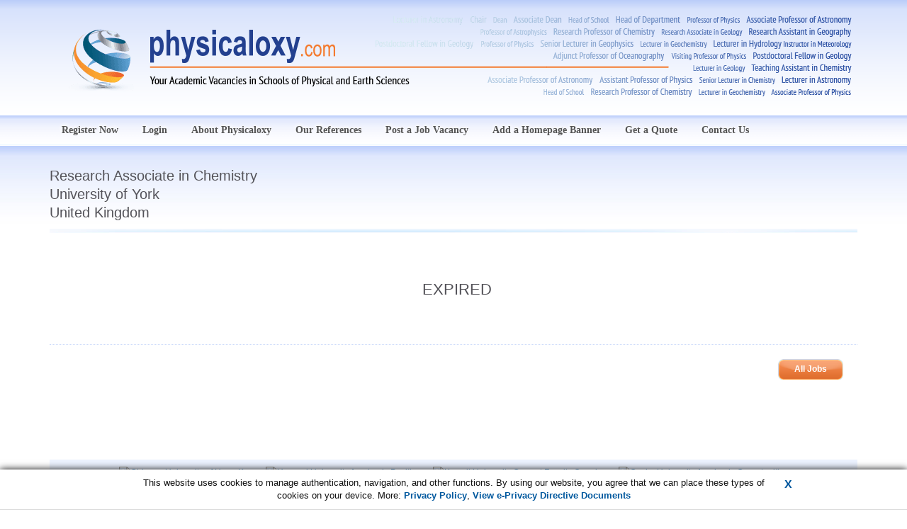

--- FILE ---
content_type: text/html; charset=UTF-8
request_url: https://physicaloxy.com/research-associate-in-chemistry,i13573.html
body_size: 3067
content:
<!DOCTYPE html PUBLIC "-//W3C//DTD XHTML 1.0 Strict//EN" "http://www.w3.org/TR/xhtml1/DTD/xhtml1-strict.dtd">
<html xmlns="http://www.w3.org/1999/xhtml" xml:lang="en" lang="en">
<head>
	<title>Research Associate in Chemistry (University of York)</title>
	<meta http-equiv="content-type" content="text/html; charset=UTF-8" />
        <meta name="viewport" content="width=device-width, initial-scale=1"/>
	<meta name="keywords" content="Research Associate in Chemistry,University of York" />
	<meta name="description" content="Research Associate in Chemistry
 


Department
Chemistry


Salary
35,308 - 43,155 per year


Grade
Grade 6


Contract status
Fixed term


Ho" />
	<link rel="canonical" href="https://physicaloxy.com/research-associate-in-chemistry,i13573.html" />
	<meta name="revisit-after" content="7 Days" />
	<link href="/web/img/site/physicaloxy/favicon.ico" rel="shortcut icon" type="image/vnd.microsoft.icon" />
	<link href="/web/css/reset.css?v=1.21" rel="stylesheet" type="text/css" media="screen" />
	<link href="/web/css/bootstrap.min.css?v=1.21" rel="stylesheet" type="text/css" media="screen" />
	<link href="/web/css/animate.min.css?v=1.21" rel="stylesheet" type="text/css" media="screen" />
	<link href="/web/css/site.css?v=1.27" rel="stylesheet" type="text/css" media="screen" />
	<link href="/web/css/physicaloxy.css?v=1.21" rel="stylesheet" type="text/css" media="screen" />

	<script type="text/javascript">
            var baseUrl = '/';
	</script>
	<!-- jquery framework -->
	<script type="text/javascript" src="/web/scripts/jquery2.min.js"></script>
	<script type="text/javascript" src="/web/scripts/bootstrap.min.js"></script>
	<script type="text/javascript" src="/web/scripts/main.js"></script>
        
	<script type="text/javascript">
            jQuery(document).ready(function($) {
                    $('#st2').hide();
                    
                    $('[data-toggle="tooltip"]').tooltip()
            });
	</script>
</head>
<body>

<section>
    <div class="clear-bg"></div>
    <header class="header" id="top">
    <div class="header-top">
        <nav class="nav">
            <div class="container">
                <div class="row">
                    <div class="col-sm-12">
                        <div class="banner-top">
                            <a id="main-logo" href="/"></a>
                        </div>
                    </div>
                </div>
                <div class="row">
                    <div class="col-sm-12 menu">
                                                <ul class="navbar-nav" data-type="navbar" data-sub="navbar-sub">
                                                                                            <li><span><a href="/register-now,d11.html">Register Now</a></span></li>
                                                                <li><span><a href="/loginForm,a.html">Login</a></span></li>
                                                                                                                            <li><span><a href="/about-physicaloxy,d12.html">About Physicaloxy</a></span></li>
                                                                                                                                <li><span><a href="/our-references,d10.html">Our References</a></span></li>
                                                                                                                                <li><span><a href="/post-a-job-vacancy,d23.html">Post a Job Vacancy</a></span></li>
                                                                                                                                <li><span><a href="/add-a-homepage-banner,d21.html">Add a Homepage Banner</a></span></li>
                                                                                                                                <li><span><a href="/get-a-quote,d25.html">Get a Quote</a></span></li>
                                                                                                                                <li><span><a href="/contact-us,d14.html">Contact Us</a></span></li>
                                                                                    </ul>
                    </div>
                </div>
            </div>
        </nav>
    </div>
</header></section>
<section id="middle">
    <div class="container">
        <div class="row">
            <div class="col-sm-12">
    <div class="row">
        <div class="col-sm-8 col-md-9">
            <h1 class="header">
                Research Associate in Chemistry                <br/>University of York                <br/>United Kingdom            </h1>
        </div>
        <div class="col-sm-4 col-md-3 text-right hidden-xs padding-top-sm">
                            <img class="company-logo" src="/upl/all/b5741.jpg" alt="" />
                        
                            <img src="/upl/cp/5230.png" alt="" />
                    </div>
    </div>

<div class="contentTop"></div>
<div style="background: #e5edff; border-radius: 10px;">
    <div class="content">
                            <table class="tableData tableFormat">
                <tr>
                    <td class="td2 td2extra" id="description">
                        <h1 class="text-center" style="color: #545359; margin: 0px 0px 50px 0px;">EXPIRED</h1>
                    </td>
                </tr>
            </table>
           
                
        <p style="margin: 20px 20px 20px 0px; padding-bottom: 10px; float: right;">
                            <a href="/announcements,a.html" class="moreShort">
                    All Jobs                </a>
                    </p>
        <div class="clr"><!-- --></div>
        
            </div>
</div>
</div>
        </div>
    </div>
</section>

<section id="bottom">
    <div class="container">
                                <div class="row">
                    <div class="col-sm-12">
                        <div class="banners-container">
                                <p class="c"><a href="https://www.hro.cuhk.edu.hk/en-gb/career/vc-early-career-professorships" rel="nofollow"><img src="/upl/a/99.jpg" alt="Chinese University of Hong Kong" /></a></p><p class="c"><a href="https://academicpositions.harvard.edu/postings/search" rel="nofollow"><img src="/upl/a/84.png" alt="Harvard University Academic Positions" /></a></p><p class="c"><a href="http://vpaa.ku.edu.kw/viewjobs/" rel="nofollow"><img src="/upl/a/66.png" alt="Kuwait University Current Faculty Openings" /></a></p><p class="c"><a href="https://www.osaka-u.ac.jp/en/news/employ" rel="nofollow"><img src="/upl/a/92.png" alt="Osaka University Academic Opportunities" /></a></p><p class="c"><a href="https://careers.purdue.edu/go/West-Lafayette-Faculty/7721600/" rel="nofollow"><img src="/upl/a/88.png" alt="Purdue University Job Postings for Faculty Positions" /></a></p><p class="c"><a href="https://sjobs.brassring.com/TGnewUI/Search/Home/Home?partnerid=25898&siteid=5637#home" rel="nofollow"><img src="/upl/a/76.png" alt="Texas Tech University Faculty Openings" /></a></p><p class="c"><a href="https://www.tsinghua.edu.cn/publish/thu2018en/newthuen_cnt/07-faculty-1.html" rel="nofollow"><img src="/upl/a/90.png" alt="Tsinghua University Job Postings" /></a></p><p class="c"><a href="https://www.jobs.cam.ac.uk/" rel="nofollow"><img src="/upl/a/70.png" alt="University of Cambridge Job Openings" /></a></p><p class="c"><a href="https://jobs.unige.ch/www/wd_portal.search_results?p_web_site_id=1&p_category_id=1&p_suppress_params_on_error=N&p_show_results=Y&p_form_type=CHECKBOX&p1=51&p1_val=Any&p2=46&p2_val=Any&p_text=&p_save_search=N" rel="nofollow"><img src="/upl/a/72.png" alt="University of Geneva Faculty Opportunities" /></a></p><p class="c"><a href="http://internal-careers.jobs.unsw.edu.au/cw/en/listing/" rel="nofollow"><img src="/upl/a/82.png" alt="University of New South Wales Job Openings" /></a></p><p class="c"><a href="https://www.nottingham.ac.uk/jobs/currentvacancies/cat/210" rel="nofollow"><img src="/upl/a/68.png" alt="University of Nottingham Research Positions" /></a></p><p class="c"><a href="https://www.uio.no/english/about/vacancies/academic/" rel="nofollow"><img src="/upl/a/86.png" alt="University of Oslo Academic Jobs" /></a></p><p class="c"><a href="https://usask.csod.com/ats/careersite/search.aspx?site=14&c=usask" rel="nofollow"><img src="/upl/a/78.png" alt="University of Saskatchewan Faculty Positions" /></a></p><p class="c"><a href="https://jobs.soton.ac.uk/vacancies.aspx?cat=150" rel="nofollow"><img src="/upl/a/74.png" alt="University of Southampton Research Vacancies" /></a></p><p class="c"><a href="https://www.uzh.ch/cmsssl/en/about/work/jobs.html" rel="nofollow"><img src="/upl/a/96.png" alt="University of Zurich Job Postings" /></a></p>                        </div>
                    </div>
                </div>
            </div>
</section>
<footer class="footer">
    <div class="container" id="footer">
        <div class="row">
            <div class="col-sm-12">
                <ul class="footer-menu">
                                        <li class="first"><a href="/terms,d15.html">Terms and Conditions</a></li>
                                        <li><a href="/privacy,d16.html">Privacy Policy</a></li>
                                                            <li><a href="/contact-us,d14.html">Contact Us</a></li>
                                    </ul>
            </div>
        </div>
    </div>
</footer>


<!-- Google tag (gtag.js) -->
<script async src="https://www.googletagmanager.com/gtag/js?id=G-FXYWDN710D"></script>
<script>
  window.dataLayer = window.dataLayer || [];
  function gtag(){dataLayer.push(arguments);}
  gtag('js', new Date());

  gtag('config', 'G-FXYWDN710D');
</script>    <script type="text/javascript" src="/web/scripts/jquery.ppCookies.js?v=1.003"></script>
    <script type="text/javascript">
	jQuery(document).ready(function($) {
            ppCookie('This website uses cookies to manage authentication, navigation, and other functions. By using our website, you agree that we can place these types of cookies on your device. More: <a href="/privacy,d16.html">Privacy Policy</a>, <a href="http://eur-lex.europa.eu/LexUriServ/LexUriServ.do?uri=CELEX:32002L0058:EN:NOT" target="_blank">View e-Privacy Directive Documents</a>');
	});
    </script>
<script type="text/javascript" src="/web/scripts/jquery.hyhrollover.js"></script>
<script type="text/javascript" src="/web/scripts/jquery.hyhrollover2.js"></script>
<!-- lightbox -->
<script type="text/javascript" src="/web/scripts/jquery-lightbox/js/jquery.lightbox-0.5.min.js"></script>
<link rel="stylesheet" type="text/css" href="/web/scripts/jquery-lightbox/css/jquery.lightbox-0.5.css" media="screen" />
<script type="text/javascript">
    jQuery(document).ready(function($) {
            $('a[rel*=lightbox]').lightBox({txtOf: '/', txtImage: ''});
            $('a[rel*=external]').attr('target', '_blank');

            $('.bottomBannersBox').hyhrollover2({speed:30, itemHeight:88});
            $('.bannersBox').hyhrollover({speed:30, itemHeight:88});
    });
</script>
</body>
</html>


--- FILE ---
content_type: text/css
request_url: https://physicaloxy.com/web/css/physicaloxy.css?v=1.21
body_size: 5
content:
#main-logo { background-image: url('../img/site/physicaloxy/physicaloxy.png?v=1.003'); }
#main-logo-mobile {
    background-image: url(../img/site/physicaloxy/logo.png?v=1.003);
}